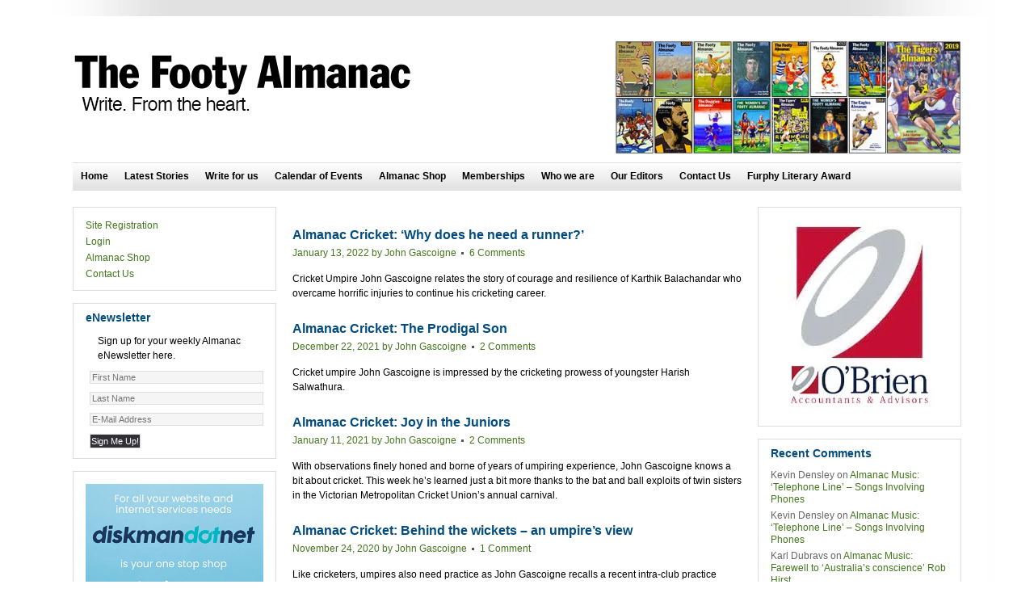

--- FILE ---
content_type: text/html; charset=UTF-8
request_url: https://www.footyalmanac.com.au/author/john-gascoigne/
body_size: 15037
content:
<!DOCTYPE html PUBLIC "-//W3C//DTD XHTML 1.0 Transitional//EN" "http://www.w3.org/TR/xhtml1/DTD/xhtml1-transitional.dtd">
<html xmlns="http://www.w3.org/1999/xhtml" lang="en-AU" xml:lang="en-AU">
<head profile="http://gmpg.org/xfn/11">
<meta http-equiv="Content-Type" content="text/html; charset=UTF-8" />
			<meta name="robots" content="noindex,noodp,noydir" />
		<meta name="viewport" content="width=device-width, initial-scale=1.0, maximum-scale=1.0"/><title>John Gascoigne</title>
<meta name='robots' content='max-image-preview:large' />
<link rel='dns-prefetch' href='//stats.wp.com' />
<link rel='preconnect' href='//i0.wp.com' />
<link rel='preconnect' href='//c0.wp.com' />
<link rel="alternate" type="application/rss+xml" title="The Footy Almanac &raquo; Feed" href="https://www.footyalmanac.com.au/feed/" />
<link rel="alternate" type="application/rss+xml" title="The Footy Almanac &raquo; Comments Feed" href="https://www.footyalmanac.com.au/comments/feed/" />
<link rel="alternate" type="application/rss+xml" title="The Footy Almanac &raquo; Posts by John Gascoigne Feed" href="https://www.footyalmanac.com.au/author/john-gascoigne/feed/" />
<link rel="canonical" href="https://www.footyalmanac.com.au/author/john-gascoigne/" />
		<!-- This site uses the Google Analytics by MonsterInsights plugin v9.11.1 - Using Analytics tracking - https://www.monsterinsights.com/ -->
							<script src="//www.googletagmanager.com/gtag/js?id=G-EL4KZ3W49H"  data-cfasync="false" data-wpfc-render="false" type="text/javascript" async></script>
			<script data-cfasync="false" data-wpfc-render="false" type="text/javascript">
				var mi_version = '9.11.1';
				var mi_track_user = true;
				var mi_no_track_reason = '';
								var MonsterInsightsDefaultLocations = {"page_location":"https:\/\/www.footyalmanac.com.au\/author\/john-gascoigne\/"};
								if ( typeof MonsterInsightsPrivacyGuardFilter === 'function' ) {
					var MonsterInsightsLocations = (typeof MonsterInsightsExcludeQuery === 'object') ? MonsterInsightsPrivacyGuardFilter( MonsterInsightsExcludeQuery ) : MonsterInsightsPrivacyGuardFilter( MonsterInsightsDefaultLocations );
				} else {
					var MonsterInsightsLocations = (typeof MonsterInsightsExcludeQuery === 'object') ? MonsterInsightsExcludeQuery : MonsterInsightsDefaultLocations;
				}

								var disableStrs = [
										'ga-disable-G-EL4KZ3W49H',
									];

				/* Function to detect opted out users */
				function __gtagTrackerIsOptedOut() {
					for (var index = 0; index < disableStrs.length; index++) {
						if (document.cookie.indexOf(disableStrs[index] + '=true') > -1) {
							return true;
						}
					}

					return false;
				}

				/* Disable tracking if the opt-out cookie exists. */
				if (__gtagTrackerIsOptedOut()) {
					for (var index = 0; index < disableStrs.length; index++) {
						window[disableStrs[index]] = true;
					}
				}

				/* Opt-out function */
				function __gtagTrackerOptout() {
					for (var index = 0; index < disableStrs.length; index++) {
						document.cookie = disableStrs[index] + '=true; expires=Thu, 31 Dec 2099 23:59:59 UTC; path=/';
						window[disableStrs[index]] = true;
					}
				}

				if ('undefined' === typeof gaOptout) {
					function gaOptout() {
						__gtagTrackerOptout();
					}
				}
								window.dataLayer = window.dataLayer || [];

				window.MonsterInsightsDualTracker = {
					helpers: {},
					trackers: {},
				};
				if (mi_track_user) {
					function __gtagDataLayer() {
						dataLayer.push(arguments);
					}

					function __gtagTracker(type, name, parameters) {
						if (!parameters) {
							parameters = {};
						}

						if (parameters.send_to) {
							__gtagDataLayer.apply(null, arguments);
							return;
						}

						if (type === 'event') {
														parameters.send_to = monsterinsights_frontend.v4_id;
							var hookName = name;
							if (typeof parameters['event_category'] !== 'undefined') {
								hookName = parameters['event_category'] + ':' + name;
							}

							if (typeof MonsterInsightsDualTracker.trackers[hookName] !== 'undefined') {
								MonsterInsightsDualTracker.trackers[hookName](parameters);
							} else {
								__gtagDataLayer('event', name, parameters);
							}
							
						} else {
							__gtagDataLayer.apply(null, arguments);
						}
					}

					__gtagTracker('js', new Date());
					__gtagTracker('set', {
						'developer_id.dZGIzZG': true,
											});
					if ( MonsterInsightsLocations.page_location ) {
						__gtagTracker('set', MonsterInsightsLocations);
					}
										__gtagTracker('config', 'G-EL4KZ3W49H', {"forceSSL":"true","link_attribution":"true"} );
										window.gtag = __gtagTracker;										(function () {
						/* https://developers.google.com/analytics/devguides/collection/analyticsjs/ */
						/* ga and __gaTracker compatibility shim. */
						var noopfn = function () {
							return null;
						};
						var newtracker = function () {
							return new Tracker();
						};
						var Tracker = function () {
							return null;
						};
						var p = Tracker.prototype;
						p.get = noopfn;
						p.set = noopfn;
						p.send = function () {
							var args = Array.prototype.slice.call(arguments);
							args.unshift('send');
							__gaTracker.apply(null, args);
						};
						var __gaTracker = function () {
							var len = arguments.length;
							if (len === 0) {
								return;
							}
							var f = arguments[len - 1];
							if (typeof f !== 'object' || f === null || typeof f.hitCallback !== 'function') {
								if ('send' === arguments[0]) {
									var hitConverted, hitObject = false, action;
									if ('event' === arguments[1]) {
										if ('undefined' !== typeof arguments[3]) {
											hitObject = {
												'eventAction': arguments[3],
												'eventCategory': arguments[2],
												'eventLabel': arguments[4],
												'value': arguments[5] ? arguments[5] : 1,
											}
										}
									}
									if ('pageview' === arguments[1]) {
										if ('undefined' !== typeof arguments[2]) {
											hitObject = {
												'eventAction': 'page_view',
												'page_path': arguments[2],
											}
										}
									}
									if (typeof arguments[2] === 'object') {
										hitObject = arguments[2];
									}
									if (typeof arguments[5] === 'object') {
										Object.assign(hitObject, arguments[5]);
									}
									if ('undefined' !== typeof arguments[1].hitType) {
										hitObject = arguments[1];
										if ('pageview' === hitObject.hitType) {
											hitObject.eventAction = 'page_view';
										}
									}
									if (hitObject) {
										action = 'timing' === arguments[1].hitType ? 'timing_complete' : hitObject.eventAction;
										hitConverted = mapArgs(hitObject);
										__gtagTracker('event', action, hitConverted);
									}
								}
								return;
							}

							function mapArgs(args) {
								var arg, hit = {};
								var gaMap = {
									'eventCategory': 'event_category',
									'eventAction': 'event_action',
									'eventLabel': 'event_label',
									'eventValue': 'event_value',
									'nonInteraction': 'non_interaction',
									'timingCategory': 'event_category',
									'timingVar': 'name',
									'timingValue': 'value',
									'timingLabel': 'event_label',
									'page': 'page_path',
									'location': 'page_location',
									'title': 'page_title',
									'referrer' : 'page_referrer',
								};
								for (arg in args) {
																		if (!(!args.hasOwnProperty(arg) || !gaMap.hasOwnProperty(arg))) {
										hit[gaMap[arg]] = args[arg];
									} else {
										hit[arg] = args[arg];
									}
								}
								return hit;
							}

							try {
								f.hitCallback();
							} catch (ex) {
							}
						};
						__gaTracker.create = newtracker;
						__gaTracker.getByName = newtracker;
						__gaTracker.getAll = function () {
							return [];
						};
						__gaTracker.remove = noopfn;
						__gaTracker.loaded = true;
						window['__gaTracker'] = __gaTracker;
					})();
									} else {
										console.log("");
					(function () {
						function __gtagTracker() {
							return null;
						}

						window['__gtagTracker'] = __gtagTracker;
						window['gtag'] = __gtagTracker;
					})();
									}
			</script>
							<!-- / Google Analytics by MonsterInsights -->
		<style id='wp-img-auto-sizes-contain-inline-css' type='text/css'>
img:is([sizes=auto i],[sizes^="auto," i]){contain-intrinsic-size:3000px 1500px}
/*# sourceURL=wp-img-auto-sizes-contain-inline-css */
</style>
<link rel='stylesheet' id='footy-almanac-child-theme-css' href='https://www.footyalmanac.com.au/wp-content/themes/footyalmanac/style.css?ver=6.9' type='text/css' media='all' />
<style id='wp-emoji-styles-inline-css' type='text/css'>

	img.wp-smiley, img.emoji {
		display: inline !important;
		border: none !important;
		box-shadow: none !important;
		height: 1em !important;
		width: 1em !important;
		margin: 0 0.07em !important;
		vertical-align: -0.1em !important;
		background: none !important;
		padding: 0 !important;
	}
/*# sourceURL=wp-emoji-styles-inline-css */
</style>
<link rel='stylesheet' id='cpsh-shortcodes-css' href='https://www.footyalmanac.com.au/wp-content/plugins/column-shortcodes//assets/css/shortcodes.css?ver=1.0.1' type='text/css' media='all' />
<link rel='stylesheet' id='category-sticky-post-css' href='https://www.footyalmanac.com.au/wp-content/plugins/category-sticky-post/css/plugin.css?ver=6.9' type='text/css' media='all' />
<link rel='stylesheet' id='wp-biographia-bio-css' href='https://www.footyalmanac.com.au/wp-content/plugins/wp-biographia/public/css/wp-biographia.min.css?ver=6.9' type='text/css' media='all' />
<script type="text/javascript" src="https://c0.wp.com/c/6.9/wp-includes/js/jquery/jquery.min.js" id="jquery-core-js"></script>
<script type="text/javascript" src="https://c0.wp.com/c/6.9/wp-includes/js/jquery/jquery-migrate.min.js" id="jquery-migrate-js"></script>
<script type="text/javascript" src="https://www.footyalmanac.com.au/wp-content/plugins/wp-cart-for-digital-products/lib/jquery.external.lib.js?ver=6.9" id="jquery.external.lib.js-js"></script>
<script type="text/javascript" src="https://www.footyalmanac.com.au/wp-content/plugins/wp-cart-for-digital-products/lib/jquery.lightbox-0.5.pack.js?ver=6.9" id="jquery.lightbox-js"></script>
<script type="text/javascript" src="https://www.footyalmanac.com.au/wp-content/plugins/wp-cart-for-digital-products/lib/jquery.tools18.min.js?ver=6.9" id="jquery.tools-js"></script>
<script type="text/javascript" src="https://www.footyalmanac.com.au/wp-content/plugins/google-analytics-for-wordpress/assets/js/frontend-gtag.min.js?ver=9.11.1" id="monsterinsights-frontend-script-js" async="async" data-wp-strategy="async"></script>
<script data-cfasync="false" data-wpfc-render="false" type="text/javascript" id='monsterinsights-frontend-script-js-extra'>/* <![CDATA[ */
var monsterinsights_frontend = {"js_events_tracking":"true","download_extensions":"doc,pdf,ppt,zip,xls,docx,pptx,xlsx","inbound_paths":"[{\"path\":\"\\\/go\\\/\",\"label\":\"affiliate\"},{\"path\":\"\\\/recommend\\\/\",\"label\":\"affiliate\"}]","home_url":"https:\/\/www.footyalmanac.com.au","hash_tracking":"false","v4_id":"G-EL4KZ3W49H"};/* ]]> */
</script>
<link rel="https://api.w.org/" href="https://www.footyalmanac.com.au/wp-json/" /><link rel="alternate" title="JSON" type="application/json" href="https://www.footyalmanac.com.au/wp-json/wp/v2/users/7276" /><link rel="EditURI" type="application/rsd+xml" title="RSD" href="https://www.footyalmanac.com.au/xmlrpc.php?rsd" />
<style type="text/css">
	.addw2p {
		list-style-type: none;
		list-style-image: none;
	}
</style>
<link type="text/css" rel="stylesheet" href="https://www.footyalmanac.com.au/wp-content/plugins/wp-cart-for-digital-products/wp_eStore_style.css" />
<link type="text/css" rel="stylesheet" href="https://www.footyalmanac.com.au/wp-content/plugins/wp-cart-for-digital-products/wp_eStore_custom_style.css" />
<script type="text/javascript">
	JS_WP_ESTORE_CURRENCY_SYMBOL = "$";
	JS_WP_ESTORE_VARIATION_ADD_STRING = "+";
	JS_WP_ESTORE_VARIATION_THOUSAND_SEPERATOR = ",";
	JS_WP_ESTORE_MINIMUM_PRICE_YOU_CAN_ENTER = "The minimum amount you can specify is ";
	</script><script type="text/javascript" src="https://www.footyalmanac.com.au/wp-content/plugins/wp-cart-for-digital-products/lib/eStore_read_form.js"></script>	<style>img#wpstats{display:none}</style>
		<link rel="icon" href="https://www.footyalmanac.com.au/wp-content/themes/footyalmanac/images/favicon.ico" />
<!-- Google tag (gtag.js) -->
<script async src="https://www.googletagmanager.com/gtag/js?id=G-3ML5WLXZJY"></script>
<script>
  window.dataLayer = window.dataLayer || [];
  function gtag(){dataLayer.push(arguments);}
  gtag('js', new Date());

  gtag('config', 'G-3ML5WLXZJY');
</script><style type="text/css">.recentcomments a{display:inline !important;padding:0 !important;margin:0 !important;}</style></head>
<body class="archive author author-john-gascoigne author-7276 wp-theme-genesis wp-child-theme-footyalmanac header-image sidebar-content-sidebar"><div id="wrap"><div id="header"><div class="wrap"><div id="title-area"><p id="title"><a href="https://www.footyalmanac.com.au/">The Footy Almanac</a></p><p id="description">Write. From the Heart.</p></div><div class="widget-area header-widget-area"><div id="text-5" class="widget widget_text"><div class="widget-wrap">			<div class="textwidget"><p><a href="https://www.footyalmanac.com.au/almanac-shop/buy-an-almanac/"><img fetchpriority="high" decoding="async" width="586" height="192" data-recalc-dims="1" class="aligncenter wp-image-178149 size-full" src="https://i0.wp.com/www.footyalmanac.com.au/wp-content/uploads/footylalmanac2020-header.jpg?w=400&#038;ssl=1" alt="" srcset="https://i0.wp.com/www.footyalmanac.com.au/wp-content/uploads/footylalmanac2020-header.jpg?w=586&amp;ssl=1 586w, https://i0.wp.com/www.footyalmanac.com.au/wp-content/uploads/footylalmanac2020-header.jpg?resize=300%2C98&amp;ssl=1 300w, https://i0.wp.com/www.footyalmanac.com.au/wp-content/uploads/footylalmanac2020-header.jpg?resize=150%2C49&amp;ssl=1 150w" sizes="(max-width: 586px) 100vw, 586px" /></a></p>
</div>
		</div></div>
</div></div></div><div id="nav"><div class="wrap"><ul id="menu-main-menu" class="menu genesis-nav-menu menu-primary js-superfish"><li id="menu-item-44248" class="menu-item menu-item-type-custom menu-item-object-custom menu-item-home menu-item-44248"><a href="https://www.footyalmanac.com.au/">Home</a></li>
<li id="menu-item-162021" class="menu-item menu-item-type-post_type menu-item-object-page menu-item-162021"><a href="https://www.footyalmanac.com.au/latest-stories/">Latest Stories</a></li>
<li id="menu-item-27150" class="menu-item menu-item-type-post_type menu-item-object-page menu-item-27150"><a href="https://www.footyalmanac.com.au/write-for-us/">Write for us</a></li>
<li id="menu-item-27147" class="menu-item menu-item-type-post_type menu-item-object-page menu-item-27147"><a href="https://www.footyalmanac.com.au/calendar-of-events/">Calendar of Events</a></li>
<li id="menu-item-97973" class="menu-item menu-item-type-post_type menu-item-object-page menu-item-97973"><a href="https://www.footyalmanac.com.au/almanac-shop/">Almanac Shop</a></li>
<li id="menu-item-69633" class="menu-item menu-item-type-post_type menu-item-object-page menu-item-69633"><a href="https://www.footyalmanac.com.au/memberships/">Memberships</a></li>
<li id="menu-item-82224" class="menu-item menu-item-type-post_type menu-item-object-page menu-item-82224"><a href="https://www.footyalmanac.com.au/about-us/">Who we are</a></li>
<li id="menu-item-191510" class="menu-item menu-item-type-post_type menu-item-object-page menu-item-191510"><a href="https://www.footyalmanac.com.au/our-editors/">Our Editors</a></li>
<li id="menu-item-43917" class="menu-item menu-item-type-post_type menu-item-object-page menu-item-43917"><a href="https://www.footyalmanac.com.au/contact-us/">Contact Us</a></li>
<li id="menu-item-241143" class="menu-item menu-item-type-taxonomy menu-item-object-category menu-item-241143"><a href="https://www.footyalmanac.com.au/category/not-just-sport/almanac-literary/furphy-literary-award/">Furphy Literary Award</a></li>
</ul></div></div><div id="inner"><div id="content-sidebar-wrap"><div id="content" class="hfeed"><div class="post-212957 post type-post status-publish format-standard has-post-thumbnail hentry category-almanac-cricket category-cricket-umpiring category-general-cricket-writing category-local-club-cricket tag-east-bentleigh-central-cc tag-karthik-balachandar entry"><h2 class="entry-title"><a class="entry-title-link" rel="bookmark" href="https://www.footyalmanac.com.au/almanac-cricket-why-does-he-need-a-runner/">Almanac Cricket: &#8216;Why does he need a runner?&#8217;</a></h2>
<div class="post-info"><span class="date published time" title="2022-01-13T11:41:57+11:00">January 13, 2022</span>  by <span class="author vcard"><span class="fn"><a href="https://www.footyalmanac.com.au/author/john-gascoigne/" rel="author">John Gascoigne</a></span></span> <span class="post-comments"><a href="https://www.footyalmanac.com.au/almanac-cricket-why-does-he-need-a-runner/#comments">6 Comments</a></span> </div><div class="entry-content"><p>Cricket Umpire John Gascoigne relates the story of courage and resilience of Karthik Balachandar who overcame horrific injuries to continue his cricketing career. </p>
</div></div><div class="post-212369 post type-post status-publish format-standard has-post-thumbnail hentry category-almanac-cricket category-junior-cricket category-syd-v-bri-03-2007 entry"><h2 class="entry-title"><a class="entry-title-link" rel="bookmark" href="https://www.footyalmanac.com.au/almanac-cricket-the-prodigal-son/">Almanac Cricket: The Prodigal Son</a></h2>
<div class="post-info"><span class="date published time" title="2021-12-22T15:15:28+11:00">December 22, 2021</span>  by <span class="author vcard"><span class="fn"><a href="https://www.footyalmanac.com.au/author/john-gascoigne/" rel="author">John Gascoigne</a></span></span> <span class="post-comments"><a href="https://www.footyalmanac.com.au/almanac-cricket-the-prodigal-son/#comments">2 Comments</a></span> </div><div class="entry-content"><p>Cricket umpire John Gascoigne is impressed by the cricketing prowess of youngster Harish Salwathura.</p>
</div></div><div class="post-197534 post type-post status-publish format-standard has-post-thumbnail hentry category-almanac-cricket category-cricket-umpiring category-domestic-cricket-almanac-cricket category-junior-cricket category-womens-cricket tag-balwyn tag-girls-cricket tag-girls-in-sport entry"><h2 class="entry-title"><a class="entry-title-link" rel="bookmark" href="https://www.footyalmanac.com.au/almanac-cricket-joy-in-the-juniors/">Almanac Cricket: Joy in the Juniors</a></h2>
<div class="post-info"><span class="date published time" title="2021-01-11T15:30:53+11:00">January 11, 2021</span>  by <span class="author vcard"><span class="fn"><a href="https://www.footyalmanac.com.au/author/john-gascoigne/" rel="author">John Gascoigne</a></span></span> <span class="post-comments"><a href="https://www.footyalmanac.com.au/almanac-cricket-joy-in-the-juniors/#comments">2 Comments</a></span> </div><div class="entry-content"><p>With observations finely honed and borne of years of umpiring experience, John Gascoigne knows a bit about cricket. This week he&#8217;s learned just a bit more thanks to the bat and ball exploits of twin sisters in the Victorian Metropolitan Cricket Union&#8217;s annual carnival.</p>
</div></div><div class="post-195854 post type-post status-publish format-standard has-post-thumbnail hentry category-almanac-cricket category-cricket-umpiring category-general-cricket-writing category-local-club-cricket tag-brightons-cluden-cricket-club tag-carnegie-united-cricket-club-kings tag-chris-corrie tag-cricket-umpiring tag-matt-dwyer tag-navindra-nawaratne tag-raph-bush tag-south-east-cricket-association entry"><h2 class="entry-title"><a class="entry-title-link" rel="bookmark" href="https://www.footyalmanac.com.au/behind-the-wickets-an-umpires-view/">Almanac Cricket: Behind the wickets &#8211; an umpire&#8217;s view</a></h2>
<div class="post-info"><span class="date published time" title="2020-11-24T09:00:59+11:00">November 24, 2020</span>  by <span class="author vcard"><span class="fn"><a href="https://www.footyalmanac.com.au/author/john-gascoigne/" rel="author">John Gascoigne</a></span></span> <span class="post-comments"><a href="https://www.footyalmanac.com.au/behind-the-wickets-an-umpires-view/#comments">1 Comment</a></span> </div><div class="entry-content"><p>Like cricketers, umpires also need practice as John Gascoigne recalls a recent intra-club practice match polishing up his umpiring skills.</p>
</div></div><div class="post-177978 post type-post status-publish format-standard has-post-thumbnail hentry category-almanac-cricket category-general-cricket-writing category-junior-cricket category-local-club-cricket tag-club-cricket-umpiring tag-elsternwick tag-jg-craig-under-15s-competition tag-ormond entry"><h2 class="entry-title"><a class="entry-title-link" rel="bookmark" href="https://www.footyalmanac.com.au/cricket-umpiring-age-no-impediment-or-guarantee/">Almanac Cricket (Umpiring): Age no impediment, or guarantee</a></h2>
<div class="post-info"><span class="date published time" title="2020-01-30T09:00:15+11:00">January 30, 2020</span>  by <span class="author vcard"><span class="fn"><a href="https://www.footyalmanac.com.au/author/john-gascoigne/" rel="author">John Gascoigne</a></span></span> <span class="post-comments"><a href="https://www.footyalmanac.com.au/cricket-umpiring-age-no-impediment-or-guarantee/#comments">5 Comments</a></span> </div><div class="entry-content"><p>A charming yarn from John Gascoigne about umpiring under-age cricketers, the perils of a flat hearing-aid battery, and the mysterious (temporary) disappearance of an old bat.</p>
</div></div><div class="post-174714 post type-post status-publish format-standard has-post-thumbnail hentry category-football-grounds category-football-history category-general-footy-writing category-memoir category-people-and-memories tag-vfl-park-carpark-attendants tag-vfl-park-carparks tag-vfl-park-memories tag-vfl-park-waverley entry"><h2 class="entry-title"><a class="entry-title-link" rel="bookmark" href="https://www.footyalmanac.com.au/why-dont-ya-get-a-proper-job/">Waverley Car Parkers &#8211; Why don&#8217;t ya get a proper job!</a></h2>
<div class="post-info"><span class="date published time" title="2019-10-29T16:30:03+11:00">October 29, 2019</span>  by <span class="author vcard"><span class="fn"><a href="https://www.footyalmanac.com.au/author/john-gascoigne/" rel="author">John Gascoigne</a></span></span> <span class="post-comments"><a href="https://www.footyalmanac.com.au/why-dont-ya-get-a-proper-job/#comments">10 Comments</a></span> </div><div class="entry-content"><p>John Gascoigne remembers his time as a carpark attendant at VFL Park Waverley.</p>
</div></div><div class="post-166467 post type-post status-publish format-standard hentry category-almanac-cricket category-general-cricket-writing category-local-club-cricket tag-banyule-bears tag-cricket tag-cricket-and-footy tag-mid-year-cricket-association tag-myca tag-rosanna tag-winter-cricket-melbourne entry"><h2 class="entry-title"><a class="entry-title-link" rel="bookmark" href="https://www.footyalmanac.com.au/winter-cricket/">Winter cricket</a></h2>
<div class="post-info"><span class="date published time" title="2019-05-07T08:24:50+10:00">May 7, 2019</span>  by <span class="author vcard"><span class="fn"><a href="https://www.footyalmanac.com.au/author/john-gascoigne/" rel="author">John Gascoigne</a></span></span> <span class="post-comments"><a href="https://www.footyalmanac.com.au/winter-cricket/#comments">3 Comments</a></span> </div><div class="entry-content"><p>The old cricketers&#8217; winter-only fitness-maintaining pastime of footy has morphed into the season-defying juggernaut that is the AFL, but as John Gascoigne shares, it&#8217;s far from a one-way process, with winter cricket more popular than ever before.</p>
</div></div><div class="post-160076 post type-post status-publish format-standard hentry category-almanac-cricket category-cricket-umpiring category-general-cricket-writing category-local-club-cricket tag-glennruger tag-graeme-smith tag-harry-gell tag-kieran-pietersen tag-kunal-bhardwaj tag-michael-clarke tag-peter-bedford tag-rhys-dodemaide tag-robert-templeton tag-sir-donald-bradman tag-steve-smith tag-tom-walker tag-victorian-sub-district-cricket-association tag-virender-sehwag tag-wisden-cricketers-almanack entry"><h2 class="entry-title"><a class="entry-title-link" rel="bookmark" href="https://www.footyalmanac.com.au/almanac-cricket-ducks-bees-and-the-whole-damn-thing/">Almanac Cricket: Ducks, bees and the whole damn thing</a></h2>
<div class="post-info"><span class="date published time" title="2018-11-23T16:40:34+11:00">November 23, 2018</span>  by <span class="author vcard"><span class="fn"><a href="https://www.footyalmanac.com.au/author/john-gascoigne/" rel="author">John Gascoigne</a></span></span> <span class="post-comments"><a href="https://www.footyalmanac.com.au/almanac-cricket-ducks-bees-and-the-whole-damn-thing/#comments">2 Comments</a></span> </div><div class="entry-content"><p>Umpire John Gascoigne starts the summer with a new employer, but cricket’s charm remains.</p>
</div></div><div class="post-154273 post type-post status-publish format-standard hentry category-almanac-cricket category-cricket-umpiring category-general-cricket-writing category-local-club-cricket tag-balmoral-cc tag-dennis-cc tag-fairbairn-park-ascot-vale tag-mid-year-cricket-association tag-moonee-valley-cc tag-will-duncan entry"><h2 class="entry-title"><a class="entry-title-link" rel="bookmark" href="https://www.footyalmanac.com.au/winter-cricket-diplomacy-wins-the-day/">Winter Cricket: Diplomacy wins the day</a></h2>
<div class="post-info"><span class="date published time" title="2018-07-20T07:33:56+10:00">July 20, 2018</span>  by <span class="author vcard"><span class="fn"><a href="https://www.footyalmanac.com.au/author/john-gascoigne/" rel="author">John Gascoigne</a></span></span> <span class="post-comments"><a href="https://www.footyalmanac.com.au/winter-cricket-diplomacy-wins-the-day/#respond">Leave a Comment</a></span> </div><div class="entry-content"><p>Umpire John Gascoigne reports on Melbourne’s cricket scene as players squish their way towards winter finals.</p>
</div></div><div class="post-141325 post type-post status-publish format-standard has-post-thumbnail hentry category-almanac-cricket category-general-cricket-writing category-local-club-cricket tag-angliss-reserve-yarraville tag-j-t-gray-reserve-williamstown tag-vtca entry"><h2 class="entry-title"><a class="entry-title-link" rel="bookmark" href="https://www.footyalmanac.com.au/local-cricket-thwack-thwack-thwack/">Local Cricket &#8211; Thwack, Thwack, Thwack</a></h2>
<div class="post-info"><span class="date published time" title="2017-11-15T10:00:27+11:00">November 15, 2017</span>  by <span class="author vcard"><span class="fn"><a href="https://www.footyalmanac.com.au/author/john-gascoigne/" rel="author">John Gascoigne</a></span></span> <span class="post-comments"><a href="https://www.footyalmanac.com.au/local-cricket-thwack-thwack-thwack/#comments">1 Comment</a></span> </div><div class="entry-content"><p>Umpire John Gascoigne continues his account of action – dramatic, comical and mundane – on the cricket grounds of Melbourne.</p>
</div></div><div class="post-110049 post type-post status-publish format-standard hentry category-almanac-cricket tag-cricket tag-cricket-victoria tag-elsternwick-park tag-winter-cricket entry"><h2 class="entry-title"><a class="entry-title-link" rel="bookmark" href="https://www.footyalmanac.com.au/cricket-at-dog-poo-park/">Cricket At Dog Poo Park</a></h2>
<div class="post-info"><span class="date published time" title="2016-06-02T06:50:06+10:00">June 2, 2016</span>  by <span class="author vcard"><span class="fn"><a href="https://www.footyalmanac.com.au/author/john-gascoigne/" rel="author">John Gascoigne</a></span></span> <span class="post-comments"><a href="https://www.footyalmanac.com.au/cricket-at-dog-poo-park/#comments">2 Comments</a></span> </div><div class="entry-content"><p>John Gascoigne is an umpire in the Mid Year Cricket Association. Elbows bent further than 15 degrees, bogan dressware and landmines left by dog walkers are plenty.</p>
</div></div><div class="post-104249 post type-post status-publish format-standard hentry category-almanac-cricket category-general-cricket-writing tag-keith-stackpole tag-paul-reiffe tag-prashant-darji tag-rex-whitehead entry"><h2 class="entry-title"><a class="entry-title-link" rel="bookmark" href="https://www.footyalmanac.com.au/crickets-uniqueness-can-never-be-dismissed/">Cricket&#8217;s Uniqueness can never be Dismissed</a></h2>
<div class="post-info"><span class="date published time" title="2016-03-07T22:46:13+11:00">March 7, 2016</span>  by <span class="author vcard"><span class="fn"><a href="https://www.footyalmanac.com.au/author/john-gascoigne/" rel="author">John Gascoigne</a></span></span> <span class="post-comments"><a href="https://www.footyalmanac.com.au/crickets-uniqueness-can-never-be-dismissed/#comments">2 Comments</a></span> </div><div class="entry-content"><p>John Gascoigne, a 29-year veteran of cricket umpiring on Melbourne’s parks, decided to test his belief that every day of every match produces an event, a moment, of uniqueness. </p>
</div></div><div class="post-82630 post type-post status-publish format-standard hentry category-almanac-cricket category-general-cricket-writing category-local-club-cricket tag-cricket-umpiring tag-local-club-cricket entry"><h2 class="entry-title"><a class="entry-title-link" rel="bookmark" href="https://www.footyalmanac.com.au/cricket-and-conflict/">Cricket and conflict</a></h2>
<div class="post-info"><span class="date published time" title="2015-02-07T11:44:55+11:00">February 7, 2015</span>  by <span class="author vcard"><span class="fn"><a href="https://www.footyalmanac.com.au/author/john-gascoigne/" rel="author">John Gascoigne</a></span></span> <span class="post-comments"><a href="https://www.footyalmanac.com.au/cricket-and-conflict/#comments">7 Comments</a></span> </div><div class="entry-content"><p>Melbourne-based cricket umpire John Gascoigne on the stick he cops as an umpire.</p>
</div></div><div class="post-78762 post type-post status-publish format-standard hentry category-almanac-cricket category-local-club-cricket tag-almanac-cricket-2 tag-cricket-umpiring entry"><h2 class="entry-title"><a class="entry-title-link" rel="bookmark" href="https://www.footyalmanac.com.au/loneliness-of-the-long-distance-cricket-umpire/">Loneliness of the Long Distance Cricket Umpire</a></h2>
<div class="post-info"><span class="date published time" title="2014-10-30T01:52:55+11:00">October 30, 2014</span>  by <span class="author vcard"><span class="fn"><a href="https://www.footyalmanac.com.au/author/john-gascoigne/" rel="author">John Gascoigne</a></span></span> <span class="post-comments"><a href="https://www.footyalmanac.com.au/loneliness-of-the-long-distance-cricket-umpire/#comments">3 Comments</a></span> </div><div class="entry-content"><p>John Gascoigne debuts with a ripper yarn about the dramas, oddities and nuances of local cricket told from a unique perspective.  He&#8217;s been an umpire for 25 years &#8211; so he&#8217;s seen it all (hearing it all was a different matter).</p>
</div></div></div><div id="sidebar" class="sidebar widget-area"><div id="text-37" class="widget widget_text"><div class="widget-wrap">			<div class="textwidget"></br><a href="https://www.obbc.com.au/" target="_blank"><img data-recalc-dims="1" class="aligncenter" src="https://i0.wp.com/www.footyalmanac.com.au/wp-content/uploads/obrien.jpg?w=200&#038;ssl=1" alt=""  /></a></div>
		</div></div>
<div id="recent-comments-2" class="widget widget_recent_comments"><div class="widget-wrap"><h4 class="widget-title widgettitle">Recent Comments</h4>
<ul id="recentcomments"><li class="recentcomments"><span class="comment-author-link">Kevin Densley</span> on <a href="https://www.footyalmanac.com.au/almanac-music-telephone-line-songs-involving-phones/#comment-1389826">Almanac Music: ‘Telephone Line’ – Songs Involving Phones</a></li><li class="recentcomments"><span class="comment-author-link">Kevin Densley</span> on <a href="https://www.footyalmanac.com.au/almanac-music-telephone-line-songs-involving-phones/#comment-1389825">Almanac Music: ‘Telephone Line’ – Songs Involving Phones</a></li><li class="recentcomments"><span class="comment-author-link">Karl Dubravs</span> on <a href="https://www.footyalmanac.com.au/almanac-obituary-farewell-to-australias-conscience-rob-hirst/#comment-1389824">Almanac Music: Farewell to &#8216;Australia&#8217;s conscience&#8217; Rob Hirst.</a></li><li class="recentcomments"><span class="comment-author-link">Glen!</span> on <a href="https://www.footyalmanac.com.au/almanac-books-here-bear-and-everywhere/#comment-1389823">Almanac Books: &#8216;Here, Bear and Everywhere&#8217;</a></li><li class="recentcomments"><span class="comment-author-link">Greg A</span> on <a href="https://www.footyalmanac.com.au/almanac-music-telephone-line-songs-involving-phones/#comment-1389822">Almanac Music: ‘Telephone Line’ – Songs Involving Phones</a></li><li class="recentcomments"><span class="comment-author-link">Karl Dubravs</span> on <a href="https://www.footyalmanac.com.au/almanac-books-here-bear-and-everywhere/#comment-1389821">Almanac Books: &#8216;Here, Bear and Everywhere&#8217;</a></li><li class="recentcomments"><span class="comment-author-link">Greg A</span> on <a href="https://www.footyalmanac.com.au/almanac-music-telephone-line-songs-involving-phones/#comment-1389820">Almanac Music: ‘Telephone Line’ – Songs Involving Phones</a></li><li class="recentcomments"><span class="comment-author-link">Smokie</span> on <a href="https://www.footyalmanac.com.au/almanac-books-here-bear-and-everywhere/#comment-1389819">Almanac Books: &#8216;Here, Bear and Everywhere&#8217;</a></li><li class="recentcomments"><span class="comment-author-link">Greg A</span> on <a href="https://www.footyalmanac.com.au/almanac-obituary-farewell-to-australias-conscience-rob-hirst/#comment-1389818">Almanac Music: Farewell to &#8216;Australia&#8217;s conscience&#8217; Rob Hirst.</a></li><li class="recentcomments"><span class="comment-author-link">george smith</span> on <a href="https://www.footyalmanac.com.au/cam-hookes-collingwood-life-2026-afl-2026-side-by-side/#comment-1389817">Cam Hooke&#8217;s Collingwood Life 2026: AFL 2026 Side by Side</a></li></ul></div></div>
<div id="text-39" class="widget widget_text"><div class="widget-wrap">			<div class="textwidget"></br><a href="http://www.qtrbck.com.au" target="_blank"><img data-recalc-dims="1" class="aligncenter size-full wp-image-124537" src="https://i0.wp.com/www.footyalmanac.com.au/wp-content/uploads/qtr-back.png?resize=200%2C159&#038;ssl=1" alt="" width="200" height="159" /></a></div>
		</div></div>
<div id="text-50" class="widget widget_text"><div class="widget-wrap">			<div class="textwidget"><div style="margin-top: 20px;"><a href="http://www.thinkagri.com.au/" target="_blank" rel="noopener"><img loading="lazy" decoding="async" data-recalc-dims="1" class="aligncenter wp-image-145005" src="https://i0.wp.com/www.footyalmanac.com.au/wp-content/uploads/Think-Agri-logo.jpg?resize=135%2C137" alt="" width="135" height="137" srcset="https://i0.wp.com/www.footyalmanac.com.au/wp-content/uploads/Think-Agri-logo.jpg?w=200&amp;ssl=1 200w, https://i0.wp.com/www.footyalmanac.com.au/wp-content/uploads/Think-Agri-logo.jpg?resize=147%2C150&amp;ssl=1 147w" sizes="auto, (max-width: 135px) 100vw, 135px" /></a></div>
</div>
		</div></div>
<div id="text-47" class="widget widget_text"><div class="widget-wrap">			<div class="textwidget"><div style="margin-top: 20px;"><a href="https://www.footyalmanac.com.au/play-on-book/" target="_blank" rel="noopener"><img loading="lazy" decoding="async" data-recalc-dims="1" class="aligncenter size-full wp-image-144437" src="https://i0.wp.com/www.footyalmanac.com.au/wp-content/uploads/Play-On-front-cover-final-1.jpg?resize=200%2C200&#038;ssl=1" alt="" width="200" height="200" border="0" /></a></div>
<div>         <a href="https://www.footyalmanac.com.au/play-on-book/">Read more (and order) here.</a></div>
</div>
		</div></div>
<div id="text-4" class="widget widget_text"><div class="widget-wrap"><h4 class="widget-title widgettitle">Facebook and Twitter</h4>
			<div class="textwidget"><style type="text/css">
.center {
	text-align: center;
}
</style>
<body class="center">

</br><a href="https://www.facebook.com/TheFootyAlmanac" target="_blank"><img data-recalc-dims="1" class="aligncenter size-full wp-image-43291" title="Follow The Footy Almanac on Facebook" src="https://i0.wp.com/footyalmanac.com.au/wp-content/uploads/followusfacebook.jpg?resize=181%2C95&#038;ssl=1" alt="" width="181" height="95" /></a>

<a href="https://twitter.com/thefootyalmanac" target="_blank"><img data-recalc-dims="1" class="aligncenter size-full wp-image-43290" title="Follow The Footy Almanac on Twitter" src="https://i0.wp.com/footyalmanac.com.au/wp-content/uploads/followustwitter.jpg?resize=181%2C95&#038;ssl=1" alt="" width="181" height="95" /></a></div>
		</div></div>
<div id="archives-2" class="widget widget_archive"><div class="widget-wrap"><h4 class="widget-title widgettitle">Archives</h4>
		<label class="screen-reader-text" for="archives-dropdown-2">Archives</label>
		<select id="archives-dropdown-2" name="archive-dropdown">
			
			<option value="">Select Month</option>
				<option value='https://www.footyalmanac.com.au/2026/01/'> January 2026 </option>
	<option value='https://www.footyalmanac.com.au/2025/12/'> December 2025 </option>
	<option value='https://www.footyalmanac.com.au/2025/11/'> November 2025 </option>
	<option value='https://www.footyalmanac.com.au/2025/10/'> October 2025 </option>
	<option value='https://www.footyalmanac.com.au/2025/09/'> September 2025 </option>
	<option value='https://www.footyalmanac.com.au/2025/08/'> August 2025 </option>
	<option value='https://www.footyalmanac.com.au/2025/07/'> July 2025 </option>
	<option value='https://www.footyalmanac.com.au/2025/06/'> June 2025 </option>
	<option value='https://www.footyalmanac.com.au/2025/05/'> May 2025 </option>
	<option value='https://www.footyalmanac.com.au/2025/04/'> April 2025 </option>
	<option value='https://www.footyalmanac.com.au/2025/03/'> March 2025 </option>
	<option value='https://www.footyalmanac.com.au/2025/02/'> February 2025 </option>
	<option value='https://www.footyalmanac.com.au/2025/01/'> January 2025 </option>
	<option value='https://www.footyalmanac.com.au/2024/12/'> December 2024 </option>
	<option value='https://www.footyalmanac.com.au/2024/11/'> November 2024 </option>
	<option value='https://www.footyalmanac.com.au/2024/10/'> October 2024 </option>
	<option value='https://www.footyalmanac.com.au/2024/09/'> September 2024 </option>
	<option value='https://www.footyalmanac.com.au/2024/08/'> August 2024 </option>
	<option value='https://www.footyalmanac.com.au/2024/07/'> July 2024 </option>
	<option value='https://www.footyalmanac.com.au/2024/06/'> June 2024 </option>
	<option value='https://www.footyalmanac.com.au/2024/05/'> May 2024 </option>
	<option value='https://www.footyalmanac.com.au/2024/04/'> April 2024 </option>
	<option value='https://www.footyalmanac.com.au/2024/03/'> March 2024 </option>
	<option value='https://www.footyalmanac.com.au/2024/02/'> February 2024 </option>
	<option value='https://www.footyalmanac.com.au/2024/01/'> January 2024 </option>
	<option value='https://www.footyalmanac.com.au/2023/12/'> December 2023 </option>
	<option value='https://www.footyalmanac.com.au/2023/11/'> November 2023 </option>
	<option value='https://www.footyalmanac.com.au/2023/10/'> October 2023 </option>
	<option value='https://www.footyalmanac.com.au/2023/09/'> September 2023 </option>
	<option value='https://www.footyalmanac.com.au/2023/08/'> August 2023 </option>
	<option value='https://www.footyalmanac.com.au/2023/07/'> July 2023 </option>
	<option value='https://www.footyalmanac.com.au/2023/06/'> June 2023 </option>
	<option value='https://www.footyalmanac.com.au/2023/05/'> May 2023 </option>
	<option value='https://www.footyalmanac.com.au/2023/04/'> April 2023 </option>
	<option value='https://www.footyalmanac.com.au/2023/03/'> March 2023 </option>
	<option value='https://www.footyalmanac.com.au/2023/02/'> February 2023 </option>
	<option value='https://www.footyalmanac.com.au/2023/01/'> January 2023 </option>
	<option value='https://www.footyalmanac.com.au/2022/12/'> December 2022 </option>
	<option value='https://www.footyalmanac.com.au/2022/11/'> November 2022 </option>
	<option value='https://www.footyalmanac.com.au/2022/10/'> October 2022 </option>
	<option value='https://www.footyalmanac.com.au/2022/09/'> September 2022 </option>
	<option value='https://www.footyalmanac.com.au/2022/08/'> August 2022 </option>
	<option value='https://www.footyalmanac.com.au/2022/07/'> July 2022 </option>
	<option value='https://www.footyalmanac.com.au/2022/06/'> June 2022 </option>
	<option value='https://www.footyalmanac.com.au/2022/05/'> May 2022 </option>
	<option value='https://www.footyalmanac.com.au/2022/04/'> April 2022 </option>
	<option value='https://www.footyalmanac.com.au/2022/03/'> March 2022 </option>
	<option value='https://www.footyalmanac.com.au/2022/02/'> February 2022 </option>
	<option value='https://www.footyalmanac.com.au/2022/01/'> January 2022 </option>
	<option value='https://www.footyalmanac.com.au/2021/12/'> December 2021 </option>
	<option value='https://www.footyalmanac.com.au/2021/11/'> November 2021 </option>
	<option value='https://www.footyalmanac.com.au/2021/10/'> October 2021 </option>
	<option value='https://www.footyalmanac.com.au/2021/09/'> September 2021 </option>
	<option value='https://www.footyalmanac.com.au/2021/08/'> August 2021 </option>
	<option value='https://www.footyalmanac.com.au/2021/07/'> July 2021 </option>
	<option value='https://www.footyalmanac.com.au/2021/06/'> June 2021 </option>
	<option value='https://www.footyalmanac.com.au/2021/05/'> May 2021 </option>
	<option value='https://www.footyalmanac.com.au/2021/04/'> April 2021 </option>
	<option value='https://www.footyalmanac.com.au/2021/03/'> March 2021 </option>
	<option value='https://www.footyalmanac.com.au/2021/02/'> February 2021 </option>
	<option value='https://www.footyalmanac.com.au/2021/01/'> January 2021 </option>
	<option value='https://www.footyalmanac.com.au/2020/12/'> December 2020 </option>
	<option value='https://www.footyalmanac.com.au/2020/11/'> November 2020 </option>
	<option value='https://www.footyalmanac.com.au/2020/10/'> October 2020 </option>
	<option value='https://www.footyalmanac.com.au/2020/09/'> September 2020 </option>
	<option value='https://www.footyalmanac.com.au/2020/08/'> August 2020 </option>
	<option value='https://www.footyalmanac.com.au/2020/07/'> July 2020 </option>
	<option value='https://www.footyalmanac.com.au/2020/06/'> June 2020 </option>
	<option value='https://www.footyalmanac.com.au/2020/05/'> May 2020 </option>
	<option value='https://www.footyalmanac.com.au/2020/04/'> April 2020 </option>
	<option value='https://www.footyalmanac.com.au/2020/03/'> March 2020 </option>
	<option value='https://www.footyalmanac.com.au/2020/02/'> February 2020 </option>
	<option value='https://www.footyalmanac.com.au/2020/01/'> January 2020 </option>
	<option value='https://www.footyalmanac.com.au/2019/12/'> December 2019 </option>
	<option value='https://www.footyalmanac.com.au/2019/11/'> November 2019 </option>
	<option value='https://www.footyalmanac.com.au/2019/10/'> October 2019 </option>
	<option value='https://www.footyalmanac.com.au/2019/09/'> September 2019 </option>
	<option value='https://www.footyalmanac.com.au/2019/08/'> August 2019 </option>
	<option value='https://www.footyalmanac.com.au/2019/07/'> July 2019 </option>
	<option value='https://www.footyalmanac.com.au/2019/06/'> June 2019 </option>
	<option value='https://www.footyalmanac.com.au/2019/05/'> May 2019 </option>
	<option value='https://www.footyalmanac.com.au/2019/04/'> April 2019 </option>
	<option value='https://www.footyalmanac.com.au/2019/03/'> March 2019 </option>
	<option value='https://www.footyalmanac.com.au/2019/02/'> February 2019 </option>
	<option value='https://www.footyalmanac.com.au/2019/01/'> January 2019 </option>
	<option value='https://www.footyalmanac.com.au/2018/12/'> December 2018 </option>
	<option value='https://www.footyalmanac.com.au/2018/11/'> November 2018 </option>
	<option value='https://www.footyalmanac.com.au/2018/10/'> October 2018 </option>
	<option value='https://www.footyalmanac.com.au/2018/09/'> September 2018 </option>
	<option value='https://www.footyalmanac.com.au/2018/08/'> August 2018 </option>
	<option value='https://www.footyalmanac.com.au/2018/07/'> July 2018 </option>
	<option value='https://www.footyalmanac.com.au/2018/06/'> June 2018 </option>
	<option value='https://www.footyalmanac.com.au/2018/05/'> May 2018 </option>
	<option value='https://www.footyalmanac.com.au/2018/04/'> April 2018 </option>
	<option value='https://www.footyalmanac.com.au/2018/03/'> March 2018 </option>
	<option value='https://www.footyalmanac.com.au/2018/02/'> February 2018 </option>
	<option value='https://www.footyalmanac.com.au/2018/01/'> January 2018 </option>
	<option value='https://www.footyalmanac.com.au/2017/12/'> December 2017 </option>
	<option value='https://www.footyalmanac.com.au/2017/11/'> November 2017 </option>
	<option value='https://www.footyalmanac.com.au/2017/10/'> October 2017 </option>
	<option value='https://www.footyalmanac.com.au/2017/09/'> September 2017 </option>
	<option value='https://www.footyalmanac.com.au/2017/08/'> August 2017 </option>
	<option value='https://www.footyalmanac.com.au/2017/07/'> July 2017 </option>
	<option value='https://www.footyalmanac.com.au/2017/06/'> June 2017 </option>
	<option value='https://www.footyalmanac.com.au/2017/05/'> May 2017 </option>
	<option value='https://www.footyalmanac.com.au/2017/04/'> April 2017 </option>
	<option value='https://www.footyalmanac.com.au/2017/03/'> March 2017 </option>
	<option value='https://www.footyalmanac.com.au/2017/02/'> February 2017 </option>
	<option value='https://www.footyalmanac.com.au/2017/01/'> January 2017 </option>
	<option value='https://www.footyalmanac.com.au/2016/12/'> December 2016 </option>
	<option value='https://www.footyalmanac.com.au/2016/11/'> November 2016 </option>
	<option value='https://www.footyalmanac.com.au/2016/10/'> October 2016 </option>
	<option value='https://www.footyalmanac.com.au/2016/09/'> September 2016 </option>
	<option value='https://www.footyalmanac.com.au/2016/08/'> August 2016 </option>
	<option value='https://www.footyalmanac.com.au/2016/07/'> July 2016 </option>
	<option value='https://www.footyalmanac.com.au/2016/06/'> June 2016 </option>
	<option value='https://www.footyalmanac.com.au/2016/05/'> May 2016 </option>
	<option value='https://www.footyalmanac.com.au/2016/04/'> April 2016 </option>
	<option value='https://www.footyalmanac.com.au/2016/03/'> March 2016 </option>
	<option value='https://www.footyalmanac.com.au/2016/02/'> February 2016 </option>
	<option value='https://www.footyalmanac.com.au/2016/01/'> January 2016 </option>
	<option value='https://www.footyalmanac.com.au/2015/12/'> December 2015 </option>
	<option value='https://www.footyalmanac.com.au/2015/11/'> November 2015 </option>
	<option value='https://www.footyalmanac.com.au/2015/10/'> October 2015 </option>
	<option value='https://www.footyalmanac.com.au/2015/09/'> September 2015 </option>
	<option value='https://www.footyalmanac.com.au/2015/08/'> August 2015 </option>
	<option value='https://www.footyalmanac.com.au/2015/07/'> July 2015 </option>
	<option value='https://www.footyalmanac.com.au/2015/06/'> June 2015 </option>
	<option value='https://www.footyalmanac.com.au/2015/05/'> May 2015 </option>
	<option value='https://www.footyalmanac.com.au/2015/04/'> April 2015 </option>
	<option value='https://www.footyalmanac.com.au/2015/03/'> March 2015 </option>
	<option value='https://www.footyalmanac.com.au/2015/02/'> February 2015 </option>
	<option value='https://www.footyalmanac.com.au/2015/01/'> January 2015 </option>
	<option value='https://www.footyalmanac.com.au/2014/12/'> December 2014 </option>
	<option value='https://www.footyalmanac.com.au/2014/11/'> November 2014 </option>
	<option value='https://www.footyalmanac.com.au/2014/10/'> October 2014 </option>
	<option value='https://www.footyalmanac.com.au/2014/09/'> September 2014 </option>
	<option value='https://www.footyalmanac.com.au/2014/08/'> August 2014 </option>
	<option value='https://www.footyalmanac.com.au/2014/07/'> July 2014 </option>
	<option value='https://www.footyalmanac.com.au/2014/06/'> June 2014 </option>
	<option value='https://www.footyalmanac.com.au/2014/05/'> May 2014 </option>
	<option value='https://www.footyalmanac.com.au/2014/04/'> April 2014 </option>
	<option value='https://www.footyalmanac.com.au/2014/03/'> March 2014 </option>
	<option value='https://www.footyalmanac.com.au/2014/02/'> February 2014 </option>
	<option value='https://www.footyalmanac.com.au/2014/01/'> January 2014 </option>
	<option value='https://www.footyalmanac.com.au/2013/12/'> December 2013 </option>
	<option value='https://www.footyalmanac.com.au/2013/11/'> November 2013 </option>
	<option value='https://www.footyalmanac.com.au/2013/10/'> October 2013 </option>
	<option value='https://www.footyalmanac.com.au/2013/09/'> September 2013 </option>
	<option value='https://www.footyalmanac.com.au/2013/08/'> August 2013 </option>
	<option value='https://www.footyalmanac.com.au/2013/07/'> July 2013 </option>
	<option value='https://www.footyalmanac.com.au/2013/06/'> June 2013 </option>
	<option value='https://www.footyalmanac.com.au/2013/05/'> May 2013 </option>
	<option value='https://www.footyalmanac.com.au/2013/04/'> April 2013 </option>
	<option value='https://www.footyalmanac.com.au/2013/03/'> March 2013 </option>
	<option value='https://www.footyalmanac.com.au/2013/02/'> February 2013 </option>
	<option value='https://www.footyalmanac.com.au/2013/01/'> January 2013 </option>
	<option value='https://www.footyalmanac.com.au/2012/12/'> December 2012 </option>
	<option value='https://www.footyalmanac.com.au/2012/11/'> November 2012 </option>
	<option value='https://www.footyalmanac.com.au/2012/10/'> October 2012 </option>
	<option value='https://www.footyalmanac.com.au/2012/09/'> September 2012 </option>
	<option value='https://www.footyalmanac.com.au/2012/08/'> August 2012 </option>
	<option value='https://www.footyalmanac.com.au/2012/07/'> July 2012 </option>
	<option value='https://www.footyalmanac.com.au/2012/06/'> June 2012 </option>
	<option value='https://www.footyalmanac.com.au/2012/05/'> May 2012 </option>
	<option value='https://www.footyalmanac.com.au/2012/04/'> April 2012 </option>
	<option value='https://www.footyalmanac.com.au/2012/03/'> March 2012 </option>
	<option value='https://www.footyalmanac.com.au/2012/02/'> February 2012 </option>
	<option value='https://www.footyalmanac.com.au/2012/01/'> January 2012 </option>
	<option value='https://www.footyalmanac.com.au/2011/12/'> December 2011 </option>
	<option value='https://www.footyalmanac.com.au/2011/11/'> November 2011 </option>
	<option value='https://www.footyalmanac.com.au/2011/10/'> October 2011 </option>
	<option value='https://www.footyalmanac.com.au/2011/09/'> September 2011 </option>
	<option value='https://www.footyalmanac.com.au/2011/08/'> August 2011 </option>
	<option value='https://www.footyalmanac.com.au/2011/07/'> July 2011 </option>
	<option value='https://www.footyalmanac.com.au/2011/06/'> June 2011 </option>
	<option value='https://www.footyalmanac.com.au/2011/05/'> May 2011 </option>
	<option value='https://www.footyalmanac.com.au/2011/04/'> April 2011 </option>
	<option value='https://www.footyalmanac.com.au/2011/03/'> March 2011 </option>
	<option value='https://www.footyalmanac.com.au/2011/02/'> February 2011 </option>
	<option value='https://www.footyalmanac.com.au/2011/01/'> January 2011 </option>
	<option value='https://www.footyalmanac.com.au/2010/12/'> December 2010 </option>
	<option value='https://www.footyalmanac.com.au/2010/11/'> November 2010 </option>
	<option value='https://www.footyalmanac.com.au/2010/10/'> October 2010 </option>
	<option value='https://www.footyalmanac.com.au/2010/09/'> September 2010 </option>
	<option value='https://www.footyalmanac.com.au/2010/08/'> August 2010 </option>
	<option value='https://www.footyalmanac.com.au/2010/07/'> July 2010 </option>
	<option value='https://www.footyalmanac.com.au/2010/06/'> June 2010 </option>
	<option value='https://www.footyalmanac.com.au/2010/05/'> May 2010 </option>
	<option value='https://www.footyalmanac.com.au/2010/04/'> April 2010 </option>
	<option value='https://www.footyalmanac.com.au/2010/03/'> March 2010 </option>
	<option value='https://www.footyalmanac.com.au/2010/02/'> February 2010 </option>
	<option value='https://www.footyalmanac.com.au/2010/01/'> January 2010 </option>
	<option value='https://www.footyalmanac.com.au/2009/12/'> December 2009 </option>
	<option value='https://www.footyalmanac.com.au/2009/11/'> November 2009 </option>
	<option value='https://www.footyalmanac.com.au/2009/10/'> October 2009 </option>
	<option value='https://www.footyalmanac.com.au/2009/09/'> September 2009 </option>
	<option value='https://www.footyalmanac.com.au/2009/08/'> August 2009 </option>
	<option value='https://www.footyalmanac.com.au/2009/07/'> July 2009 </option>
	<option value='https://www.footyalmanac.com.au/2009/06/'> June 2009 </option>
	<option value='https://www.footyalmanac.com.au/2009/05/'> May 2009 </option>
	<option value='https://www.footyalmanac.com.au/2009/04/'> April 2009 </option>
	<option value='https://www.footyalmanac.com.au/2009/03/'> March 2009 </option>

		</select>

			<script type="text/javascript">
/* <![CDATA[ */

( ( dropdownId ) => {
	const dropdown = document.getElementById( dropdownId );
	function onSelectChange() {
		setTimeout( () => {
			if ( 'escape' === dropdown.dataset.lastkey ) {
				return;
			}
			if ( dropdown.value ) {
				document.location.href = dropdown.value;
			}
		}, 250 );
	}
	function onKeyUp( event ) {
		if ( 'Escape' === event.key ) {
			dropdown.dataset.lastkey = 'escape';
		} else {
			delete dropdown.dataset.lastkey;
		}
	}
	function onClick() {
		delete dropdown.dataset.lastkey;
	}
	dropdown.addEventListener( 'keyup', onKeyUp );
	dropdown.addEventListener( 'click', onClick );
	dropdown.addEventListener( 'change', onSelectChange );
})( "archives-dropdown-2" );

//# sourceURL=WP_Widget_Archives%3A%3Awidget
/* ]]> */
</script>
</div></div>
</div></div><div id="sidebar-alt" class="sidebar widget-area"><div id="text-6" class="widget widget_text"><div class="widget-wrap">			<div class="textwidget"></br><ul>
<li><a href="https://www.footyalmanac.com.au//wp-login.php?action=register " alt="Site Registration">Site Registration</a></li>
<li><a href="https://www.footyalmanac.com.au/wp-admin" alt="Log in">Login</a></li>
<li><a href="https://www.footyalmanac.com.au/almanac-shop/" alt="Almanac Shop">Almanac Shop</a></li>
<li><a href="https://www.footyalmanac.com.au/contact-us/" alt=Contact Us">Contact Us</a></li>
</ul></div>
		</div></div>
<div id="enews-ext-2" class="widget enews-widget"><div class="widget-wrap"><div class="enews"><h4 class="widget-title widgettitle">eNewsletter</h4>
<p>Sign up for your weekly Almanac eNewsletter here.</p>
			<form id="subscribeenews-ext-2" class="enews-form" action="http://footyalmanac.us2.list-manage.com/subscribe/post?u=8c916ccdd187a920a5bdbb524&amp;id=a3a0824cfd" method="post"
								name="enews-ext-2"
			>
									<input type="text" id="subbox1" class="enews-subbox enews-fname" value="" aria-label="First Name" placeholder="First Name" name="FNAME" />									<input type="text" id="subbox2" class="enews-subbox enews-lname" value="" aria-label="Last Name" placeholder="Last Name" name="LNAME" />				<input type="text" value="" id="subbox" class="enews-email" aria-label="E-Mail Address" placeholder="E-Mail Address" name="EMAIL"
																	 />
								<input type="submit" value="Sign Me Up!" id="subbutton" class="enews-submit" />
			</form>
		</div></div></div>
<div id="custom_html-3" class="widget_text widget widget_custom_html"><div class="widget_text widget-wrap"><div class="textwidget custom-html-widget"><br><a href="https://www.diskman.net" target="_blank" rel="noopener"><img data-recalc-dims="1" class="aligncenter size-full wp-image-237005" src="https://i0.wp.com/www.footyalmanac.com.au/wp-content/uploads/dm2k21-footyalmanac.png?resize=400%2C362&#038;ssl=1" alt="diskmandotnet - web hosting and websites" width="400" height="362" /></a></div></div></div>
<div id="text-44" class="widget widget_text"><div class="widget-wrap">			<div class="textwidget"><p></br></p>
</div>
		</div></div>
<div id="search-2" class="widget widget_search"><div class="widget-wrap"><h4 class="widget-title widgettitle">Site Search</h4>
<form method="get" class="searchform search-form" action="https://www.footyalmanac.com.au/" role="search" ><input type="text" value=" " name="s" class="s search-input" onfocus="if (' ' === this.value) {this.value = '';}" onblur="if ('' === this.value) {this.value = ' ';}" /><input type="submit" class="searchsubmit search-submit" value="Search" /></form></div></div>
<div id="nav_menu-2" class="widget widget_nav_menu"><div class="widget-wrap"><h4 class="widget-title widgettitle">Almanac Subjects</h4>
<div class="menu-almanac-subjects-container"><ul id="menu-almanac-subjects" class="menu"><li id="menu-item-241154" class="menu-item menu-item-type-taxonomy menu-item-object-category menu-item-241154"><a href="https://www.footyalmanac.com.au/category/almanac-classics/">Almanac Classics</a></li>
<li id="menu-item-27138" class="menu-item menu-item-type-taxonomy menu-item-object-category menu-item-27138"><a href="https://www.footyalmanac.com.au/category/general-footy-writing/">General Footy Writing</a></li>
<li id="menu-item-122332" class="menu-item menu-item-type-taxonomy menu-item-object-category menu-item-122332"><a href="https://www.footyalmanac.com.au/category/womens-afl/">Women&#8217;s Footy (and AFLW)</a></li>
<li id="menu-item-27120" class="menu-item menu-item-type-taxonomy menu-item-object-category menu-item-27120"><a href="https://www.footyalmanac.com.au/category/almanac-cricket/">Almanac Cricket</a></li>
<li id="menu-item-187951" class="menu-item menu-item-type-taxonomy menu-item-object-category menu-item-187951"><a href="https://www.footyalmanac.com.au/category/almanac-golf/">Almanac Golf</a></li>
<li id="menu-item-27358" class="menu-item menu-item-type-post_type menu-item-object-page menu-item-27358"><a href="https://www.footyalmanac.com.au/almanac-rugby-league/">Almanac Rugby League</a></li>
<li id="menu-item-27122" class="menu-item menu-item-type-taxonomy menu-item-object-category menu-item-27122"><a href="https://www.footyalmanac.com.au/category/soccer/">Almanac Soccer</a></li>
<li id="menu-item-264680" class="menu-item menu-item-type-taxonomy menu-item-object-category menu-item-264680"><a href="https://www.footyalmanac.com.au/category/almanac-other-sports/basketball/">Almanac Basketball</a></li>
<li id="menu-item-27121" class="menu-item menu-item-type-taxonomy menu-item-object-category menu-item-27121"><a href="https://www.footyalmanac.com.au/category/almanac-horse/">Almanac Horseracing</a></li>
<li id="menu-item-74698" class="menu-item menu-item-type-taxonomy menu-item-object-category menu-item-74698"><a href="https://www.footyalmanac.com.au/category/almanac-other-sports/">Almanac Other Sports</a></li>
<li id="menu-item-82249" class="menu-item menu-item-type-post_type menu-item-object-page menu-item-82249"><a href="https://www.footyalmanac.com.au/almanac-music/">Almanac Music</a></li>
<li id="menu-item-189682" class="menu-item menu-item-type-taxonomy menu-item-object-category menu-item-189682"><a href="https://www.footyalmanac.com.au/category/not-just-sport/poetry/">Almanac Poetry</a></li>
<li id="menu-item-82236" class="menu-item menu-item-type-taxonomy menu-item-object-category menu-item-82236"><a href="https://www.footyalmanac.com.au/category/not-just-sport/">Not Just Sport</a></li>
<li id="menu-item-82489" class="menu-item menu-item-type-post_type menu-item-object-page menu-item-82489"><a href="https://www.footyalmanac.com.au/everyday-obituaries/">Everyday Obits</a></li>
<li id="menu-item-128056" class="menu-item menu-item-type-custom menu-item-object-custom menu-item-128056"><a href="http://www.junioralmanac.com.au/">Junior Almanac</a></li>
<li id="menu-item-140677" class="menu-item menu-item-type-taxonomy menu-item-object-category menu-item-140677"><a href="https://www.footyalmanac.com.au/category/general-footy-writing/funny-teams/">Novelty Teams</a></li>
<li id="menu-item-255673" class="menu-item menu-item-type-taxonomy menu-item-object-category menu-item-255673"><a href="https://www.footyalmanac.com.au/category/memoir-general/">Almanac Memoir</a></li>
</ul></div></div></div>
<div id="nav_menu-3" class="widget widget_nav_menu"><div class="widget-wrap"><h4 class="widget-title widgettitle">Columnists and Topics</h4>
<div class="menu-columnists-and-topics-container"><ul id="menu-columnists-and-topics" class="menu"><li id="menu-item-241149" class="menu-item menu-item-type-post_type menu-item-object-page menu-item-241149"><a href="https://www.footyalmanac.com.au/bujfc/">Barossa United FC</a></li>
<li id="menu-item-247352" class="menu-item menu-item-type-custom menu-item-object-custom menu-item-247352"><a href="https://www.footyalmanac.com.au/?s=cam+hooke">Cam Hooke&#8217;s Collingwood Life</a></li>
<li id="menu-item-261439" class="menu-item menu-item-type-custom menu-item-object-custom menu-item-261439"><a href="https://www.footyalmanac.com.au/author/colin-ritchie/">Colin Ritchie</a></li>
<li id="menu-item-187072" class="menu-item menu-item-type-custom menu-item-object-custom menu-item-187072"><a href="https://www.footyalmanac.com.au/author/smokie88/">Darren &#8216;Smokie&#8217; Dawson</a></li>
<li id="menu-item-270613" class="menu-item menu-item-type-taxonomy menu-item-object-category menu-item-270613"><a href="https://www.footyalmanac.com.au/category/almanac-other-sports/boxing/herb-barkle/" title="Herb Barkle">Diamond in the Dust Heap (Dave Goodwin)</a></li>
<li id="menu-item-191890" class="menu-item menu-item-type-custom menu-item-object-custom menu-item-191890"><a href="https://www.footyalmanac.com.au/author/dips-odonnell/">Dips O&#8217;Donnell</a></li>
<li id="menu-item-130723" class="menu-item menu-item-type-custom menu-item-object-custom menu-item-130723"><a href="https://www.footyalmanac.com.au/author/e-regnans/">E. regnans</a></li>
<li id="menu-item-245955" class="menu-item menu-item-type-custom menu-item-object-custom menu-item-245955"><a href="https://www.footyalmanac.com.au/author/fps/">Floreat Pica Society</a></li>
<li id="menu-item-212456" class="menu-item menu-item-type-custom menu-item-object-custom menu-item-212456"><a href="https://www.footyalmanac.com.au/author/glend/">Glen!</a></li>
<li id="menu-item-130725" class="menu-item menu-item-type-custom menu-item-object-custom menu-item-130725"><a href="https://www.footyalmanac.com.au/author/haikubob/">Haiku Bob</a></li>
<li id="menu-item-82233" class="menu-item menu-item-type-taxonomy menu-item-object-category menu-item-82233"><a href="https://www.footyalmanac.com.au/category/harms/">Harms</a></li>
<li id="menu-item-261441" class="menu-item menu-item-type-custom menu-item-object-custom menu-item-261441"><a href="https://www.footyalmanac.com.au/author/otto/">Ian Hauser</a></li>
<li id="menu-item-269594" class="menu-item menu-item-type-custom menu-item-object-custom menu-item-269594"><a href="https://www.footyalmanac.com.au/author/ian-wilson6344gmail-com/">Ian Wilson</a></li>
<li id="menu-item-189681" class="menu-item menu-item-type-custom menu-item-object-custom menu-item-189681"><a href="https://www.footyalmanac.com.au/?s=%22KB+Hill%22">KB Hill</a></li>
<li id="menu-item-212455" class="menu-item menu-item-type-custom menu-item-object-custom menu-item-212455"><a href="https://www.footyalmanac.com.au/author/kd/">Kevin Densley</a></li>
<li id="menu-item-144986" class="menu-item menu-item-type-custom menu-item-object-custom menu-item-144986"><a href="https://www.footyalmanac.com.au/author/malcolm-rulebook-ashwood/">Malcolm &#8216;Rulebook&#8217; Ashwood</a></li>
<li id="menu-item-82231" class="menu-item menu-item-type-taxonomy menu-item-object-category menu-item-82231"><a href="https://www.footyalmanac.com.au/category/matt-zurbo/">Matt Zurbo</a></li>
<li id="menu-item-252839" class="menu-item menu-item-type-custom menu-item-object-custom menu-item-252839"><a href="https://www.footyalmanac.com.au/author/mickey-r/">Mickey Randall</a></li>
<li id="menu-item-233689" class="menu-item menu-item-type-custom menu-item-object-custom menu-item-233689"><a href="https://www.footyalmanac.com.au/author/retrotrev/">Not Quite Bob (Retro Trev)</a></li>
<li id="menu-item-255672" class="menu-item menu-item-type-custom menu-item-object-custom menu-item-255672"><a href="https://www.footyalmanac.com.au/author/moondance/">Dylan Cover Songs (Karl Dubravs)</a></li>
<li id="menu-item-246455" class="menu-item menu-item-type-taxonomy menu-item-object-category menu-item-246455"><a href="https://www.footyalmanac.com.au/category/almanac-rugby-league/prop-among-the-canefields/">Prop by the Sea</a></li>
<li id="menu-item-233690" class="menu-item menu-item-type-custom menu-item-object-custom menu-item-233690"><a href="https://www.footyalmanac.com.au/author/russel-hansen/">Rabbit in the Vineyard</a></li>
<li id="menu-item-245490" class="menu-item menu-item-type-custom menu-item-object-custom menu-item-245490"><a href="https://www.footyalmanac.com.au/author/rodney/">Rodney Boyd&#8217;s Teams</a></li>
<li id="menu-item-119537" class="menu-item menu-item-type-custom menu-item-object-custom menu-item-119537"><a href="https://www.footyalmanac.com.au/author/salc/">Sal Ciardulli</a></li>
<li id="menu-item-82385" class="menu-item menu-item-type-post_type menu-item-object-page menu-item-82385"><a href="https://www.footyalmanac.com.au/stereo-stories/">Stereo Stories</a></li>
<li id="menu-item-130721" class="menu-item menu-item-type-custom menu-item-object-custom menu-item-130721"><a href="https://www.footyalmanac.com.au/author/swish/">Swish Schwerdt</a></li>
<li id="menu-item-255686" class="menu-item menu-item-type-custom menu-item-object-custom menu-item-255686"><a href="https://www.footyalmanac.com.au/author/citrus-bob-utber/">Trebor9994 (Citrus Bob Utber)</a></li>
<li id="menu-item-261440" class="menu-item menu-item-type-taxonomy menu-item-object-category menu-item-261440"><a href="https://www.footyalmanac.com.au/category/general-footy-writing/the-long-and-winding-ride-peter-clark/">The Long and Winding Ride (Peter Clark)</a></li>
</ul></div></div></div>
<div id="text-3" class="widget widget_text"><div class="widget-wrap"><h4 class="widget-title widgettitle">Almanac Shop</h4>
			<div class="textwidget"><style type="text/css">
.center {
	text-align: center;
}
</style>
<body class="center">
</br><div><center><a href="http://footyalmanac.com.au/almanac-shop/buy-an-almanac/"><img data-recalc-dims="1" src="https://i0.wp.com/www.footyalmanac.com.au/wp-content/uploads/2013-almanac-sidebar.jpg?resize=200%2C300" width="200" height="300"></a></center></div><h2 style="text-align: center;">ORDER YOUR FOOTY ALMANAC</h2>
<p style="text-align: center;"><a href="https://www.footyalmanac.com.au/almanac-shop/">VISIT OUR ONLINE STORE</a></p>
&nbsp;</div>
		</div></div>
<div id="text-22" class="widget widget_text"><div class="widget-wrap">			<div class="textwidget"></br>
<center><a href="http://www.interchanger.com.au" target="_blank"><img data-recalc-dims="1" src="https://i0.wp.com/www.footyalmanac.com.au/wp-content/uploads/interchanger-logo.png?resize=160%2C101" width="160" height="101"></a></center></br></div>
		</div></div>
</div></div><div id="footer" class="footer"><div class="wrap"><div class="creds"><p>Copyright &copy; 2026 &middot; <a href="http://footyalmanac.com.au/">The Footy Almanac</a> - <a href="http://www.diskman.net/web-hosting/" target=_blank>Web Hosting by DISKMANdotNet</a></p></div><div class="gototop"><p><a href="#wrap" rel="nofollow">Return to top of page</a></p></div></div></div></div><script type="speculationrules">
{"prefetch":[{"source":"document","where":{"and":[{"href_matches":"/*"},{"not":{"href_matches":["/wp-*.php","/wp-admin/*","/wp-content/uploads/*","/wp-content/*","/wp-content/plugins/*","/wp-content/themes/footyalmanac/*","/wp-content/themes/genesis/*","/*\\?(.+)"]}},{"not":{"selector_matches":"a[rel~=\"nofollow\"]"}},{"not":{"selector_matches":".no-prefetch, .no-prefetch a"}}]},"eagerness":"conservative"}]}
</script>
<div class="eStore_apple_overlay"><div class="cart_redirection_contentWrap"></div></div><script type="text/javascript">
jQuery.noConflict();
jQuery(document).ready(function($) {
$(function() {
	//set this cookie value according to the T and C settings.
	if ($(".t-and-c").length > 0){	
		if(!$(".t-and-c").is(':checked')){
			$.cookie("eStore_submit_payment","false",{path: '/'});						
		}
	}
	else{
		$.cookie("eStore_submit_payment","true",{path: '/'});
	}	
	$(".redirect_trigger").overlay({
		mask: '#3D4752',
		effect: 'apple',
		target:$('.eStore_apple_overlay'),
		top: '20%',		
 
		onBeforeLoad: function() {
			// grab wrapper element inside content
			var wrap = this.getOverlay().find(".cart_redirection_contentWrap"); 			
			// load the page specified in the trigger
			wrap.load(this.getTrigger().attr("href"));	

			if ($(".t-and-c").length > 0){	
				if(!$(".t-and-c").is(':checked'))
				{
					$.cookie("eStore_submit_payment","false",{path: '/'});	
					wrap.close();						
				}
			}	 
		} 
	}); 
 });
 });
</script>
<script type="text/javascript">
jQuery(document).ready(function($) {
    $(function() {
    	$('[class*=eStore]').find('a[rel*=lightbox]').lightBox({
    	imageLoading: 'https://www.footyalmanac.com.au/wp-content/plugins/wp-cart-for-digital-products/images/lightbox/lightbox-ico-loading.gif',
    	imageBtnClose: 'https://www.footyalmanac.com.au/wp-content/plugins/wp-cart-for-digital-products/images/lightbox/lightbox-btn-close.gif',
    	imageBtnPrev: 'https://www.footyalmanac.com.au/wp-content/plugins/wp-cart-for-digital-products/images/lightbox/lightbox-btn-prev.gif',
    	imageBtnNext: 'https://www.footyalmanac.com.au/wp-content/plugins/wp-cart-for-digital-products/images/lightbox/lightbox-btn-next.gif',
    	imageBlank: 'https://www.footyalmanac.com.au/wp-content/plugins/wp-cart-for-digital-products/images/lightbox/lightbox-blank.gif',
    	txtImage: 'Image',
    	txtOf: 'of'
        });
    });    
});
</script>
<script type="text/javascript">
jQuery.noConflict();
jQuery(document).ready(function($) {
$(function() {
	if ($('.t-and-c').length ) {
	    //Terms and condtions is being used so apply validation
	}else{
		return;
	}
	$('.t_and_c_error').hide();
   $(".t-and-c").click(function(){
       if($(".t-and-c").is(':checked')){  
    	  $.cookie("eStore_submit_payment","true",{path: '/'}); 
          $('.t_and_c_error').hide();          
       }
       else{
    	   $.cookie("eStore_submit_payment","false",{path: '/'});	
       }                 
   });    
   $(".eStore_paypal_checkout_button").click(function(e){
       if(!$(".t-and-c").is(':checked')){
           $('.t_and_c_error').show();
           e.preventDefault();         
       }
   });   
   $(".eStore_buy_now_button").click(function(e){
       if(!$(".t-and-c").is(':checked')){
           $('.t_and_c_error').show();
           e.preventDefault();         
       }
   });   
   $(".eStore_subscribe_button").click(function(e){
       if(!$(".t-and-c").is(':checked')){
           $('.t_and_c_error').show();
           e.preventDefault();         
       }
   }); 
	$(".free_download_submit").click(function(e) {//Non-Ajax free download squeeze page button clicked	
		if(!$(".t-and-c").is(':checked')){
			$('.t_and_c_error').show();
			e.preventDefault();
		}
	});   
 });
 });
</script>
<script type="text/javascript">
jQuery.noConflict();
jQuery(document).ready(function($) {
$(function() {
	var shipping_var_warning_class = $('.shipping_var_changed');
	var shipping_var_warning_default_class = $('.shipping_var_changed_default');
	shipping_var_warning_class.hide();
	$('.shipping_variation').change(function(){
		shipping_var_warning_default_class.hide();
		shipping_var_warning_class.show();
	});
	var eStore_shipping_var_needs_update = false;
	if(shipping_var_warning_class.is(":visible")){eStore_shipping_var_needs_update = true;}
	else if(shipping_var_warning_default_class.is(":visible")){eStore_shipping_var_needs_update = true;}	
	$(".eStore_paypal_checkout_button").click(function(e){//Check if shipping variation has been selected
		if(eStore_shipping_var_needs_update){
	    	shipping_var_warning_class.css({'border':'1px solid red','padding':'5px'});
	    	shipping_var_warning_default_class.css({'border':'1px solid red','padding':'5px'});
	    	e.preventDefault();
		}
	});	
 });
 });
</script>
<script type="text/javascript">
jQuery.noConflict();
jQuery(document).ready(function($) {
$(function(){
	var eStore_cart_item_qty = $('.eStore_cart_item_qty');
	eStore_cart_item_qty.keypress(function(){
		$('.eStore_qty_change_pinfo').show();
	});
 });
 });
</script>
<script type="text/javascript" src="https://c0.wp.com/c/6.9/wp-includes/js/hoverIntent.min.js" id="hoverIntent-js"></script>
<script type="text/javascript" src="https://www.footyalmanac.com.au/wp-content/themes/genesis/lib/js/menu/superfish.min.js?ver=1.7.10" id="superfish-js"></script>
<script type="text/javascript" src="https://www.footyalmanac.com.au/wp-content/themes/genesis/lib/js/menu/superfish.args.min.js?ver=2.10.1" id="superfish-args-js"></script>
<script type="text/javascript" src="https://www.footyalmanac.com.au/wp-content/themes/genesis/lib/js/menu/superfish.compat.min.js?ver=2.10.1" id="superfish-compat-js"></script>
<script type="text/javascript" id="jetpack-stats-js-before">
/* <![CDATA[ */
_stq = window._stq || [];
_stq.push([ "view", JSON.parse("{\"v\":\"ext\",\"blog\":\"115718891\",\"post\":\"0\",\"tz\":\"11\",\"srv\":\"www.footyalmanac.com.au\",\"arch_author\":\"john-gascoigne\",\"arch_results\":\"14\",\"j\":\"1:15.3.1\"}") ]);
_stq.push([ "clickTrackerInit", "115718891", "0" ]);
//# sourceURL=jetpack-stats-js-before
/* ]]> */
</script>
<script type="text/javascript" src="https://stats.wp.com/e-202605.js" id="jetpack-stats-js" defer="defer" data-wp-strategy="defer"></script>
<script id="wp-emoji-settings" type="application/json">
{"baseUrl":"https://s.w.org/images/core/emoji/17.0.2/72x72/","ext":".png","svgUrl":"https://s.w.org/images/core/emoji/17.0.2/svg/","svgExt":".svg","source":{"concatemoji":"https://www.footyalmanac.com.au/wp-includes/js/wp-emoji-release.min.js?ver=6.9"}}
</script>
<script type="module">
/* <![CDATA[ */
/*! This file is auto-generated */
const a=JSON.parse(document.getElementById("wp-emoji-settings").textContent),o=(window._wpemojiSettings=a,"wpEmojiSettingsSupports"),s=["flag","emoji"];function i(e){try{var t={supportTests:e,timestamp:(new Date).valueOf()};sessionStorage.setItem(o,JSON.stringify(t))}catch(e){}}function c(e,t,n){e.clearRect(0,0,e.canvas.width,e.canvas.height),e.fillText(t,0,0);t=new Uint32Array(e.getImageData(0,0,e.canvas.width,e.canvas.height).data);e.clearRect(0,0,e.canvas.width,e.canvas.height),e.fillText(n,0,0);const a=new Uint32Array(e.getImageData(0,0,e.canvas.width,e.canvas.height).data);return t.every((e,t)=>e===a[t])}function p(e,t){e.clearRect(0,0,e.canvas.width,e.canvas.height),e.fillText(t,0,0);var n=e.getImageData(16,16,1,1);for(let e=0;e<n.data.length;e++)if(0!==n.data[e])return!1;return!0}function u(e,t,n,a){switch(t){case"flag":return n(e,"\ud83c\udff3\ufe0f\u200d\u26a7\ufe0f","\ud83c\udff3\ufe0f\u200b\u26a7\ufe0f")?!1:!n(e,"\ud83c\udde8\ud83c\uddf6","\ud83c\udde8\u200b\ud83c\uddf6")&&!n(e,"\ud83c\udff4\udb40\udc67\udb40\udc62\udb40\udc65\udb40\udc6e\udb40\udc67\udb40\udc7f","\ud83c\udff4\u200b\udb40\udc67\u200b\udb40\udc62\u200b\udb40\udc65\u200b\udb40\udc6e\u200b\udb40\udc67\u200b\udb40\udc7f");case"emoji":return!a(e,"\ud83e\u1fac8")}return!1}function f(e,t,n,a){let r;const o=(r="undefined"!=typeof WorkerGlobalScope&&self instanceof WorkerGlobalScope?new OffscreenCanvas(300,150):document.createElement("canvas")).getContext("2d",{willReadFrequently:!0}),s=(o.textBaseline="top",o.font="600 32px Arial",{});return e.forEach(e=>{s[e]=t(o,e,n,a)}),s}function r(e){var t=document.createElement("script");t.src=e,t.defer=!0,document.head.appendChild(t)}a.supports={everything:!0,everythingExceptFlag:!0},new Promise(t=>{let n=function(){try{var e=JSON.parse(sessionStorage.getItem(o));if("object"==typeof e&&"number"==typeof e.timestamp&&(new Date).valueOf()<e.timestamp+604800&&"object"==typeof e.supportTests)return e.supportTests}catch(e){}return null}();if(!n){if("undefined"!=typeof Worker&&"undefined"!=typeof OffscreenCanvas&&"undefined"!=typeof URL&&URL.createObjectURL&&"undefined"!=typeof Blob)try{var e="postMessage("+f.toString()+"("+[JSON.stringify(s),u.toString(),c.toString(),p.toString()].join(",")+"));",a=new Blob([e],{type:"text/javascript"});const r=new Worker(URL.createObjectURL(a),{name:"wpTestEmojiSupports"});return void(r.onmessage=e=>{i(n=e.data),r.terminate(),t(n)})}catch(e){}i(n=f(s,u,c,p))}t(n)}).then(e=>{for(const n in e)a.supports[n]=e[n],a.supports.everything=a.supports.everything&&a.supports[n],"flag"!==n&&(a.supports.everythingExceptFlag=a.supports.everythingExceptFlag&&a.supports[n]);var t;a.supports.everythingExceptFlag=a.supports.everythingExceptFlag&&!a.supports.flag,a.supports.everything||((t=a.source||{}).concatemoji?r(t.concatemoji):t.wpemoji&&t.twemoji&&(r(t.twemoji),r(t.wpemoji)))});
//# sourceURL=https://www.footyalmanac.com.au/wp-includes/js/wp-emoji-loader.min.js
/* ]]> */
</script>
</body></html>
